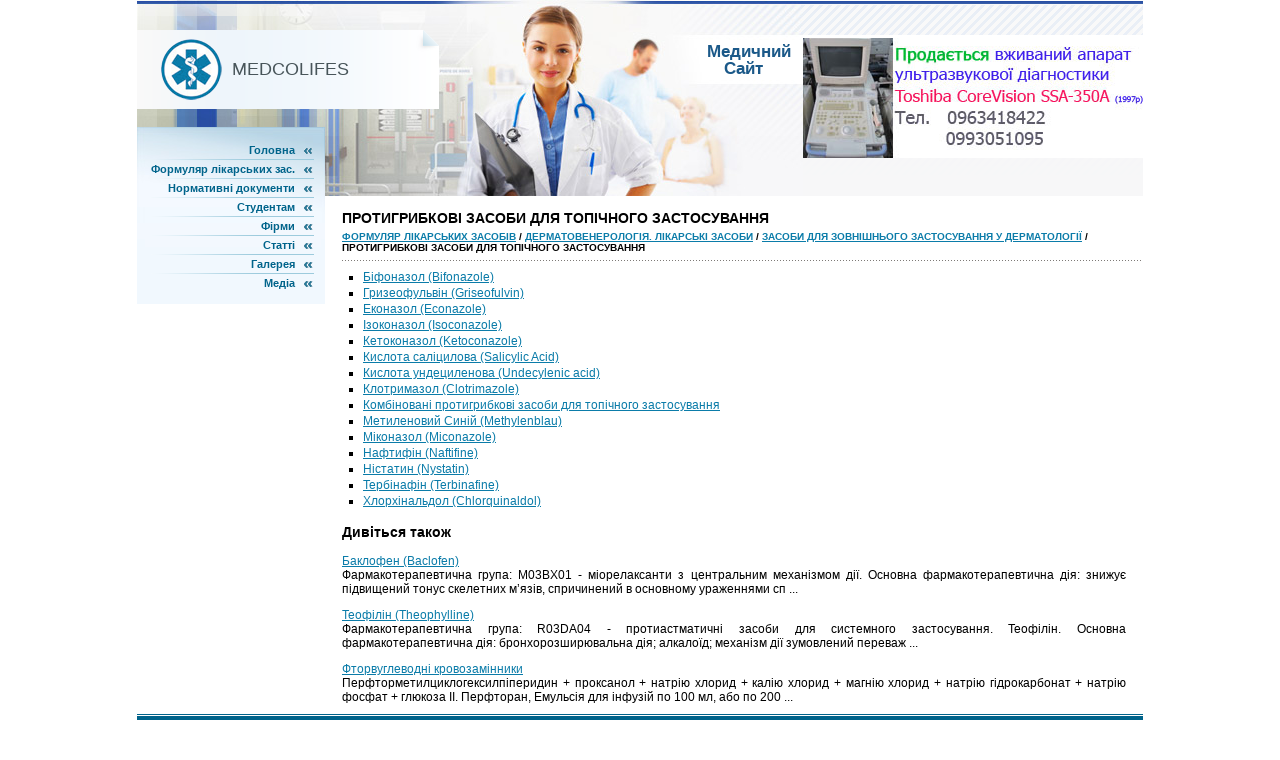

--- FILE ---
content_type: text/html
request_url: http://www.medcolifes.ru/page-1298.html
body_size: 2638
content:
<html>
<head>
<meta http-equiv="Content-Type" content="text/html; charset=windows-1251" />
<title>Протигрибкові засоби для топічного застосування - Medcolifes</title>
<link href="style.css" rel="stylesheet" type="text/css">
</head>

<body>
<table width="1000" height="100%" border="0" cellspacing="0" cellpadding="0" align=center>
  <tr>
    <td><table width="100%" border="0" cellspacing="0" cellpadding="0">
      <tr>
        <td width="1">
        <div style="position:absolute; width:302px; top:30px; background:url(images/cn-bg.gif);">
        <table width="100%" border="0" cellspacing="0" cellpadding="0">
  <tr>
    <td width="1"><img src="images/logo.gif" alt="" width="61" height="61" class="logo"></td>
    <td class="company_name">Medcolifes</td>
  </tr>
</table>
        </div>
        <div id="slogan">
        Медичний <br>
        <img src="images/w17.gif" width="17" height="1">Сайт</div>
        <img src="images/p1.jpg" alt="" width="666" height="196">
        </td>
        <td class="hbg"><img src="images/roma.jpg"></td>
      </tr>
    </table></td>
  </tr>
  <tr>
    <td height="100%" valign="top"><table width="100%" border="0" cellspacing="0" cellpadding="0">
      <tr>
        <td width="188" valign="top">
        <div style="position:relative; top:-69px; width:188px;">
        <table width="100%" border="0" cellspacing="0" cellpadding="0">
  <tr>
    <td class="mbg"><table width="100%" border="0" cellspacing="0" cellpadding="0">
      <tr>
        <td><img src="images/spacer.gif" alt="" width="1" height="14"></td>
      </tr>
      <tr>
        <td class="menu"><a href="/">Головна</a></td>
      </tr>
      <tr>
        <td height="1"><img src="images/m-sep0.gif" width="188" height="1"></td>
      </tr>
      <tr>
        <td class="menu"><a href="/page-1.html">Формуляр лікарських зас.</a></td>
      </tr>
      <tr>
        <td height="1"><img src="images/m-sep.gif" width="188" height="1"></td>
      </tr>
      <tr>
        <td class="menu"><a href="/page-2.html">Нормативні документи</a></td>
      </tr>
      <tr>
        <td height="1"><img src="images/m-sep.gif" width="188" height="1"></td>
      </tr>
      <tr>
        <td class="menu"><a href="/study.html">Студентам</a></td>
      </tr>
      <tr>
        <td height="1"><img src="images/m-sep.gif" width="188" height="1"></td>
      </tr>
      <tr>
        <td class="menu"><a href="/page-3.html">Фірми</a></td>
      </tr>
      <tr>
        <td height="1"><img src="images/m-sep.gif" width="188" height="1"></td>
      </tr>
      <tr>
        <td class="menu"><a href="/page-4.html">Статті</a></td>
      </tr>
      <tr>
        <td height="1"><img src="images/m-sep.gif" width="188" height="1"></td>
      </tr>
      <tr>
        <td class="menu"><a href="/gallery.html">Галерея</a></td>
      </tr>
      <tr>
        <td height="1"><img src="images/m-sep.gif" width="188" height="1"></td>
      </tr>
      <tr>
        <td class="menu"><a href="/movies.html">Медіа</a></td>
      </tr>
      <tr>
        <td><img src="images/spacer.gif" alt="" width="1" height="12"></td>
      </tr>
    </table></td>
  </tr>
</table>
        <center>
        <div style="margin:10px 0">

        <div>
        <br />
        <!--LiveInternet counter--><script type="text/javascript"><!--
document.write("<a href='http://www.liveinternet.ru/click' "+
"target=_blank><img class='counter' src='http://counter.yadro.ru/hit?t11.1;r"+
escape(document.referrer)+((typeof(screen)=="undefined")?"":
";s"+screen.width+"*"+screen.height+"*"+(screen.colorDepth?
screen.colorDepth:screen.pixelDepth))+";u"+escape(document.URL)+
";h"+escape(document.title.substring(0,80))+";"+Math.random()+
"' alt='' title='LiveInternet: показано число просмотров за 24"+
" часа, посетителей за 24 часа и за сегодня' "+
"border=0 width=88 height=31><\/a>")//--></script><!--/LiveInternet-->
<br>
<!--LiveInternet counter--><script type="text/javascript"><!--
document.write("<a href='http://www.liveinternet.ru/click;group' "+
"target=_blank><img src='//counter.yadro.ru/hit;group?t24.1;r"+
escape(document.referrer)+((typeof(screen)=="undefined")?"":
";s"+screen.width+"*"+screen.height+"*"+(screen.colorDepth?
screen.colorDepth:screen.pixelDepth))+";u"+escape(document.URL)+
";"+Math.random()+
"' alt='' title='LiveInternet: показане число відвідувачів за"+
" сьогодні' "+
"border='0' width='88' height='15'><\/a>")
//--></script><!--/LiveInternet--></center><br />
        </div>
        </td>
        <td valign="top"><table width="100%" border="0" cellspacing="0" cellpadding="0">
          <tr>
            <td><h1>Протигрибкові засоби для топічного застосування<div style="font-size:10px; text-decoration:none; margin-top:5px;"><a href="page-1.html">Формуляр лікарських засобів</a> / <a href="page-1276.html">Дерматовенерологія. Лікарські засоби</a> / <a href="page-1277.html">Засоби для зовнішнього застосування у дерматології</a> /  Протигрибкові засоби для топічного застосування</div></h1></td>
          </tr>
          <tr>
            <td class="c-sep-bg"><img src="images/w17.gif" alt="" width="17" height="1"></td>
          </tr>
          <tr>
            <td class="body_txt">
           <div align="left"></div>
            <p><p><ul><li><a href="page-1299.html"  class="list">Біфоназол (Bifonazole)</a></li><li><a href="page-1302.html"  class="list">Гризеофульвін (Griseofulvin)</a></li><li><a href="page-1301.html"  class="list">Еконазол (Econazole)</a></li><li><a href="page-1303.html"  class="list">Ізоконазол (Isoconazole)</a></li><li><a href="page-1304.html"  class="list">Кетоконазол (Ketoconazole)</a></li><li><a href="page-1309.html"  class="list">Кислота саліцилова (Salicylic Acid)</a></li><li><a href="page-1311.html"  class="list">Кислота ундециленова (Undecylenic acid)</a></li><li><a href="page-1300.html"  class="list">Клотримазол (Clotrimazole)</a></li><li><a href="page-1313.html"  class="list">Комбіновані протигрибкові засоби для топічного застосування</a></li><li><a href="page-1305.html"  class="list">Метиленовий Синій (Methylenblau)</a></li><li><a href="page-1306.html"  class="list">Міконазол (Miconazole)</a></li><li><a href="page-1307.html"  class="list">Нафтифін (Naftifine)</a></li><li><a href="page-1308.html"  class="list">Ністатин (Nystatin)</a></li><li><a href="page-1310.html"  class="list">Тербінафін (Terbinafine)</a></li><li><a href="page-1312.html"  class="list">Хлорхінальдол (Chlorquinaldol)</a></li></ul><div style="margin:10px 0"></div><div class="services">
   <h3>Дивіться також</h3><p><a href="page-1030.html"><span>Баклофен (Baclofen)</span></a><br>
   Фармакотерапевтична група: M03BX01 - міорелаксанти з центральним механізмом дії.
Основна фармакотерапевтична дія: знижує підвищений тонус скелетних м&rsquo;язів, спричинений в основному ураженнями сп ...
   </p><p><a href="page-344.html"><span>Теофілін (Theophylline)</span></a><br>
   Фармакотерапевтична група: R03DA04 - протиастматичні засоби для системного застосування. Теофілін. 
Основна фармакотерапевтична дія: бронхорозширювальна дія; алкалоїд; механізм дії зумовлений переваж ...
   </p><p><a href="page-1447.html"><span>Фторвуглеводні кровозамінники</span></a><br>
   Перфторметилциклогексилпіперидин + проксанол + натрію хлорид + калію хлорид + магнію хлорид + натрію гідрокарбонат + натрію фосфат + глюкоза 
ІІ. Перфторан, Емульсія для інфузій по 100 мл, або по 200 ...
   </p></div>
<script type="text/javascript">
<!--
var _acic={dataProvider:10};(function(){var e=document.createElement("script");e.type="text/javascript";e.async=true;e.src="https://www.acint.net/aci.js";var t=document.getElementsByTagName("script")[0];t.parentNode.insertBefore(e,t)})()
//-->
</script> </p>


          </td>
          </tr>
        </table></td>
      </tr>
    </table></td>
  </tr>
  <tr>
    <td bgcolor="#0b7ca9" class="bot-bg"><table width="100%" border="0" cellspacing="0" cellpadding="0">
      <tr>
        <td class="bottom_menu"><a href="/">Головна</a>  |  <a href="/sitemap.html">Мапа сайту</a>  |  <a href="/top.html">Найпопулярніше</a>  |  <a href="/search.php">Пошук</a>  |  <a href="/contacts.html">Зв'язок</a></td>
      </tr>
      <tr>
        <td class="bottom_addr">© www.medcolifes.ru. All Rights Reserved.</td>
      </tr>
    </table></td>
  </tr>
</table>

</body>
</html>


--- FILE ---
content_type: text/css
request_url: http://www.medcolifes.ru/style.css
body_size: 891
content:
body {margin:0;padding:0;background:#ffffff;}
p,td { font-family:Arial, Helvetica, sans-serif; margin-top: 0px;}
a{color: #0B7CA9;text-decoration: underline;}
a:hover{color: #0FB0EE;	text-decoration: none;}
a.hidden {text-decoration: none;color: #000000;cursor:default;}
form {margin:0;padding:0;}
ul {margin-left:20px;margin-top:0px;padding:1px;list-style-type: square;line-height: 16px;}
h1 {font-size: 14px;font-weight: bold;color: #000000;margin: 0px;padding-left: 17px;text-transform: uppercase;padding-top: 14px;padding-bottom: 7px;}
.hbg {background-image: url(../images/hbg.gif);background-repeat: repeat-x;}
.bgy {background-repeat: repeat-y;}
.bgx {background-repeat: repeat-x;}
.norepeat {background-repeat: no-repeat;}
.mbg {background-color: #F1F8FE;background-image: url(../images/mbg.jpg);background-repeat: no-repeat;background-position: top;}
.bottom_addr {font-size: 10px;color: #FFFFFF;padding-top: 3px;padding-bottom: 8px;text-align: center;}
.bottom_addr a {text-decoration: none;}
.bottom_addr a:hover {text-decoration: underline;}
.bottom_menu {color: #FFFFFF;text-align: center;padding-top: 10px;padding-bottom: 2px;font-size: 11px;}
.bottom_menu a {color: #FFFFFF;text-decoration: underline;}
.bottom_menu a:hover {color: #6DD0F5;text-decoration: underline;}
.menu {	color: #00648b;background-image: url(../images/m-bul.gif);background-repeat: no-repeat;font-weight: bold;padding-right: 30px;	padding-left: 10px;white-space: nowrap;font-family: Tahoma, Arial;font-size: 11px;text-align: right;padding-top: 3px;padding-bottom: 3px;background-position: 167px 7px;}
.menu a{text-decoration: none;color: #00648b;}
.c-sep-bg {background-image: url(../images/c-sep-bg.gif);background-repeat: repeat-x;background-position:17px;}
.logo {margin-top: 9px;margin-right: 10px;margin-bottom: 9px;margin-left: 24px;}
.menu a:hover {color: #00A0DD;text-decoration: none;}
.sub {color: #e2aa0f;text-transform: none;vertical-align: top;padding-top: 4px;padding-right: 5px;}
.sub a{color: #e2aa0f;text-decoration: none;}
.bot-bg {background-image: url(../images/bot-bg.gif);background-repeat: repeat-x;background-position: top;}
.sub a:hover {color: #e2aa0f;text-decoration: underline;}
.body_txt {color: #000000;text-align: justify;vertical-align: top;font-size: 12px;padding-top: 7px;padding-right: 17px;padding-bottom: 10px;padding-left: 17px;}
.company_name {font-size: 18px;font-weight: normal;text-transform: uppercase;color: #48555a;}
#slogan {position:absolute;margin-left:570px;top:43px;color: #1b5989;font-weight: bold;font-size: 17px;line-height: 17px;width: 200px;}
.login_form {background-image: url(../images/login-form-bg.gif);background-repeat: repeat-x;height: 20px;width: 110px;border-width: 1px;border-style: solid;font-size: 11px;padding-top: 3px;padding-left: 1px;}
